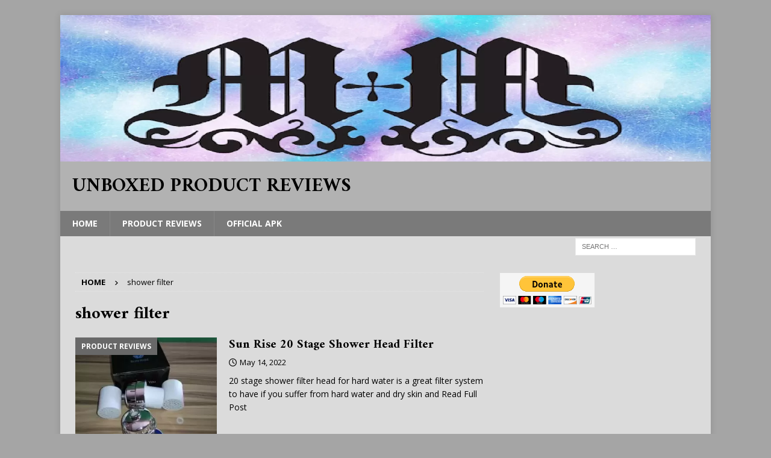

--- FILE ---
content_type: text/html; charset=UTF-8
request_url: https://marisreviewchannel.com/tag/shower-filter/
body_size: 8385
content:
<!DOCTYPE html>
<html class="no-js mh-one-sb" lang="en-US">
<head>
<meta charset="UTF-8">
<meta name="viewport" content="width=device-width, initial-scale=1.0">
<link rel="profile" href="https://gmpg.org/xfn/11" />
<title>shower filter &#x2d; Maris Review Channel</title>

<!-- The SEO Framework by Sybre Waaijer -->
<meta name="robots" content="noindex,max-snippet:-1,max-image-preview:standard,max-video-preview:-1" />
<meta property="og:type" content="website" />
<meta property="og:locale" content="en_US" />
<meta property="og:site_name" content="Maris Review Channel" />
<meta property="og:title" content="shower filter" />
<meta property="og:url" content="https://marisreviewchannel.com/tag/shower-filter/" />
<meta property="og:image" content="https://marisreviewchannel.com/wp-content/uploads/2023/11/maris-review-channel.jpg" />
<meta property="og:image:width" content="1922" />
<meta property="og:image:height" content="541" />
<meta property="og:image:alt" content="Welcome to maris review channel" />
<meta name="twitter:card" content="summary_large_image" />
<meta name="twitter:title" content="shower filter" />
<meta name="twitter:image" content="https://marisreviewchannel.com/wp-content/uploads/2023/11/maris-review-channel.jpg" />
<meta name="twitter:image:alt" content="Welcome to maris review channel" />
<script type="application/ld+json">{"@context":"https://schema.org","@graph":[{"@type":"WebSite","@id":"https://marisreviewchannel.com/#/schema/WebSite","url":"https://marisreviewchannel.com/","name":"Maris Review Channel","inLanguage":"en-US","potentialAction":{"@type":"SearchAction","target":{"@type":"EntryPoint","urlTemplate":"https://marisreviewchannel.com/search/{search_term_string}/"},"query-input":"required name=search_term_string"},"publisher":{"@type":"Organization","@id":"https://marisreviewchannel.com/#/schema/Organization","name":"Maris Review Channel","url":"https://marisreviewchannel.com/","logo":{"@type":"ImageObject","url":"https://marisreviewchannel.com/wp-content/uploads/2023/11/Favicon.png","contentUrl":"https://marisreviewchannel.com/wp-content/uploads/2023/11/Favicon.png","width":512,"height":512,"inLanguage":"en-US","caption":"We unbox products and review them. We have all kinds of products including Phones, Tablets, Computers, and many other electrical products","contentSize":"681543"}}},{"@type":"CollectionPage","@id":"https://marisreviewchannel.com/tag/shower-filter/","url":"https://marisreviewchannel.com/tag/shower-filter/","name":"shower filter &#x2d; Maris Review Channel","inLanguage":"en-US","isPartOf":{"@id":"https://marisreviewchannel.com/#/schema/WebSite"},"breadcrumb":{"@type":"BreadcrumbList","@id":"https://marisreviewchannel.com/#/schema/BreadcrumbList","itemListElement":[{"@type":"ListItem","position":1,"item":"https://marisreviewchannel.com/","name":"Maris Review Channel"},{"@type":"ListItem","position":2,"name":"shower filter"}]}}]}</script>
<!-- / The SEO Framework by Sybre Waaijer | 14.14ms meta | 12.32ms boot -->

<script type="070db4cbf9951778948b29b5-text/javascript">
var wpo_server_info_css = {"user_agent":"Mozilla\/5.0 (Macintosh; Intel Mac OS X 10_15_7) AppleWebKit\/537.36 (KHTML, like Gecko) Chrome\/131.0.0.0 Safari\/537.36; ClaudeBot\/1.0; +claudebot@anthropic.com)"}
    var wpo_min2c4f22a3=document.createElement("link");wpo_min2c4f22a3.rel="stylesheet",wpo_min2c4f22a3.type="text/css",wpo_min2c4f22a3.media="async",wpo_min2c4f22a3.href="https://marisreviewchannel.com/wp-content/themes/mh-magazine/includes/font-awesome.min.css",wpo_min2c4f22a3.onload=function() {wpo_min2c4f22a3.media="all"},document.getElementsByTagName("head")[0].appendChild(wpo_min2c4f22a3);
</script>
<script type="070db4cbf9951778948b29b5-text/javascript">
var wpo_server_info_css = {"user_agent":"Mozilla\/5.0 (Macintosh; Intel Mac OS X 10_15_7) AppleWebKit\/537.36 (KHTML, like Gecko) Chrome\/131.0.0.0 Safari\/537.36; ClaudeBot\/1.0; +claudebot@anthropic.com)"}
    var wpo_mina1582ff6=document.createElement("link");wpo_mina1582ff6.rel="stylesheet",wpo_mina1582ff6.type="text/css",wpo_mina1582ff6.media="async",wpo_mina1582ff6.href="https://fonts.googleapis.com/css2?family=Open+Sans:ital,wght@0,300;0,400;0,600;0,700;1,400&family=Amiri:ital,wght@0,300;0,400;0,600;0,700;1,400&display=swap",wpo_mina1582ff6.onload=function() {wpo_mina1582ff6.media="all"},document.getElementsByTagName("head")[0].appendChild(wpo_mina1582ff6);
</script>
<style class="optimize_css_2" type="text/css" media="all">@font-face{font-family:"socicon";src:url(https://marisreviewchannel.com/wp-content/plugins/meks-easy-social-share/assets/css/../fonts/socicon.eot);src:url(https://marisreviewchannel.com/wp-content/plugins/meks-easy-social-share/assets/css/../fonts/socicon.eot#1733063005) format("embedded-opentype"),url(https://marisreviewchannel.com/wp-content/plugins/meks-easy-social-share/assets/css/../fonts/socicon.woff) format("woff"),url(https://marisreviewchannel.com/wp-content/plugins/meks-easy-social-share/assets/css/../fonts/socicon.ttf) format("truetype"),url(https://marisreviewchannel.com/wp-content/plugins/meks-easy-social-share/assets/css/../fonts/socicon.svg#socicon) format("svg");font-weight:400;font-style:normal}.meks_ess .socicon-facebook{background:#3e5b98}.meks_ess .socicon-facebook:before{content:"\e028"}.meks_ess .socicon-twitter{background:#222}.meks_ess .socicon-twitter:before{content:"\e959"}.meks_ess .socicon-pinterest{background:#c92619}.meks_ess .socicon-pinterest:before{content:"\e063"}.meks_ess .socicon-reddit{background:#e74a1e}.meks_ess .socicon-reddit:before{content:"\e06c"}.meks_ess .socicon-instagram{background:#000}.meks_ess .socicon-instagram:before{content:"\e044"}.meks_ess .socicon-stumbleupon{background:#e64011}.meks_ess .socicon-stumbleupon:before{content:"\e082"}.meks_ess .socicon-linkedin{background:#3371b7}.meks_ess .socicon-linkedin:before{content:"\e04c"}.meks_ess .socicon-googleplus{background:#dd4b39}.meks_ess .socicon-googleplus:before{content:"\e038"}.meks_ess .socicon-whatsapp{background:#20B038}.meks_ess .socicon-whatsapp:before{content:"\e099"}.meks_ess .socicon-vkontakte{background:#5a7fa6}.meks_ess .socicon-vkontakte:before{content:"\e095"}.meks_ess .socicon-mail{background:#000}.meks_ess .socicon-mail:before{content:"\e050"}.transparent .socicon-facebook:before,.outline .socicon-facebook:before,.transparent .socicon-facebook span,.outline .socicon-facebook span{color:#3e5b98}.transparent .socicon-twitter:before,.outline .socicon-twitter:before,.transparent .socicon-twitter span,.outline .socicon-twitter span{color:#222}.transparent .socicon-pinterest:before,.outline .socicon-pinterest:before,.transparent .socicon-pinterest span,.outline .socicon-pinterest span{color:#c92619}.transparent .socicon-reddit:before,.outline .socicon-reddit:before,.transparent .socicon-reddit span,.outline .socicon-reddit span{color:#e74a1e}.transparent .socicon-instagram:before,.outline .socicon-instagram:before,.transparent .socicon-instagram span,.outline .socicon-instagram span{color:#000}.transparent .socicon-stumbleupon:before,.outline .socicon-stumbleupon:before,.transparent .socicon-stumbleupon span,.outline .socicon-stumbleupon span{color:#e64011}.transparent .socicon-linkedin:before,.outline .socicon-linkedin:before,.transparent .socicon-linkedin span,.outline .socicon-linkedin span{color:#3371b7}.transparent .socicon-googleplus:before,.outline .socicon-googleplus:before,.transparent .socicon-googleplus span,.outline .socicon-googleplus span{color:#dd4b39}.transparent .socicon-whatsapp:before,.outline .socicon-whatsapp:before,.transparent .socicon-whatsapp span,.outline .socicon-whatsapp span{color:#20B038}.transparent .socicon-vkontakte:before,.outline .socicon-vkontakte:before,.transparent .socicon-vkontakte span,.outline .socicon-vkontakte span{color:#5a7fa6}.transparent .socicon-mail:before,.outline .socicon-mail:before,.transparent .socicon-mail span,.outline .socicon-mail span{color:#000}body .outline .meks_ess-item.socicon-facebook,body .outline .meks_ess-item.socicon-facebook:hover{border-color:#3e5b98}body .outline .meks_ess-item.socicon-twitter,body .outline .meks_ess-item.socicon-twitter:hover{border-color:#222}body .outline .meks_ess-item.socicon-pinterest,body .outline .meks_ess-item.socicon-pinterest:hover{border-color:#c92619}body .outline .meks_ess-item.socicon-reddit,body .outline .meks_ess-item.socicon-reddit:hover{border-color:#e74a1e}body .outline .meks_ess-item.socicon-instagram,body .outline .meks_ess-item.socicon-instagram:hover{border-color:#000}body .outline .meks_ess-item.socicon-stumbleupon,body .outline .meks_ess-item.socicon-stumbleupon:hover{border-color:#e64011}body .outline .meks_ess-item.socicon-linkedin,body .outline .meks_ess-item.socicon-linkedin:hover{border-color:#3371b7}body .outline .meks_ess-item.socicon-googleplus,body .outline .meks_ess-item.socicon-googleplus:hover{border-color:#dd4b39}body .outline .meks_ess-item.socicon-whatsapp,body .outline .meks_ess-item.socicon-whatsapp:hover{border-color:#20B038}body .outline .meks_ess-item.socicon-vkontakte,body .outline .meks_ess-item.socicon-vkontakte:hover{border-color:#5a7fa6}body .outline .meks_ess-item.socicon-mail,body .outline .meks_ess-item.socicon-mail:hover{border-color:#000}.meks_ess{display:-webkit-box;display:-webkit-flex;display:-ms-flexbox;display:flex;flex-wrap:wrap;text-align:center;padding:0;margin:0 0 20px 0;-webkit-box-pack:justify;-webkit-justify-content:space-between;-ms-flex-pack:justify;justify-content:space-between;position:relative;top:-5px}body .meks_ess .meks_ess-item{font-style:normal;text-decoration:none!important;font-family:inherit;color:#FFF;font-size:16px;-webkit-transition:all .15s ease-in-out;-o-transition:all .15s ease-in-out;transition:all .15s ease-in-out;-webkit-box-flex:1;-webkit-flex:1;-ms-flex:1;flex:1;max-width:100%;min-width:40px;height:40px;line-height:40px;margin-right:5px;margin-top:5px!important;box-shadow:none!important;border:0}.meks_ess .meks_ess-item:before{font-family:"socicon"!important;font-style:normal!important;font-size:14px;font-weight:normal!important;font-variant:normal!important;text-transform:none!important;-webkit-font-smoothing:antialiased;-moz-osx-font-smoothing:grayscale;display:inline-block;font-size:inherit;text-rendering:auto}body .meks_ess .meks_ess-item:hover{color:#fff;cursor:pointer;text-decoration:none;background-image:-moz-linear-gradient(left,rgb(0 0 0 / .1) 0,rgb(0 0 0 / .1) 100%)!important;background-image:-webkit-gradient(linear,left top,right top,color-stop(0,rgb(0 0 0 / .1)),color-stop(100%,rgb(0 0 0 / .1)))!important;background-image:-webkit-linear-gradient(left,rgb(0 0 0 / .1) 0,rgb(0 0 0 / .1) 100%)!important;background-image:-o-linear-gradient(left,rgb(0 0 0 / .1) 0,rgb(0 0 0 / .1) 100%)!important;background-image:-ms-linear-gradient(left,rgb(0 0 0 / .1) 0,rgb(0 0 0 / .1) 100%)!important;background-image:linear-gradient(to right,rgb(0 0 0 / .1) 0,rgb(0 0 0 / .1) 100%)!important}body .meks_ess .meks_ess-item:focus{color:#fff;text-decoration:none;outline:none}.meks_ess .meks_ess-item span{font-family:inherit;position:relative;top:-1px;margin-left:8px}.meks_ess.no-labels span{display:none}.meks_ess.transparent .meks_ess-item{font-size:1em}.meks_ess.outline .meks_ess-item{border:1px solid #fff0;background:transparent!important}.meks_ess.outline .meks_ess-item:hover{border:1px solid}.meks_ess.transparent .meks_ess-item{border-radius:0;background:transparent!important}.meks_ess.transparent .meks_ess-item:hover{background:transparent!important}.meks_ess.rectangle.no-labels .meks_ess-item{border-radius:0;min-width:100px}.meks_ess.rounded.no-labels .meks_ess-item{border-radius:20px;min-width:100px}.meks_ess.circle,.meks_ess.square,.meks_ess.transparent{-webkit-box-pack:start;-ms-flex-pack:start;-webkit-justify-content:flex-start;justify-content:flex-start}.meks_ess.circle .meks_ess-item,.meks_ess.square .meks_ess-item,.meks_ess.transparent .meks_ess-item{width:40px;border-radius:50%;-webkit-box-flex:none;-webkit-flex:none;-ms-flex:none;flex:none}.meks_ess.square .meks_ess-item{border-radius:0}.meks_ess.transparent.outline .meks_ess-item{border:0}.meks_ess.rectangle .meks_ess-item{border-radius:0;min-width:140px}.meks_ess.rounded .meks_ess-item{border-radius:20px;min-width:140px}.meks_ess.transparent .meks_ess-item{min-width:auto;width:auto;margin-right:25px;border-radius:0}.meks_ess.transparent .socicon-facebook{margin-left:-3px}</style>
<link rel='stylesheet' id='__EPYT__style-css' href='https://marisreviewchannel.com/wp-content/plugins/youtube-embed-plus/styles/ytprefs.min.css' type='text/css' media='all' />
<style id='__EPYT__style-inline-css' type='text/css'>

                .epyt-gallery-thumb {
                        width: 33.333%;
                }
                
</style>
<link rel='stylesheet' id='wpo_min-header-0-css' href='https://marisreviewchannel.com/wp-content/cache/wpo-minify/1733063005/assets/wpo-minify-header-c0250eff.min.css' type='text/css' media='all' />
<script type="070db4cbf9951778948b29b5-text/javascript" src="https://marisreviewchannel.com/wp-includes/js/jquery/jquery.min.js" id="jquery-core-js"></script>
<script type="070db4cbf9951778948b29b5-text/javascript" id="wpo_min-header-0-js-extra">
/* <![CDATA[ */
var mh_magazine = {"text":{"toggle_menu":"Toggle Menu"}};
var _EPYT_ = {"ajaxurl":"https:\/\/marisreviewchannel.com\/wp-admin\/admin-ajax.php","security":"56d1295e81","gallery_scrolloffset":"20","eppathtoscripts":"https:\/\/marisreviewchannel.com\/wp-content\/plugins\/youtube-embed-plus\/scripts\/","eppath":"https:\/\/marisreviewchannel.com\/wp-content\/plugins\/youtube-embed-plus\/","epresponsiveselector":"[\"iframe.__youtube_prefs__\",\"iframe[src*='youtube.com']\",\"iframe[src*='youtube-nocookie.com']\",\"iframe[data-ep-src*='youtube.com']\",\"iframe[data-ep-src*='youtube-nocookie.com']\",\"iframe[data-ep-gallerysrc*='youtube.com']\"]","epdovol":"1","version":"14.2.1.2","evselector":"iframe.__youtube_prefs__[src], iframe[src*=\"youtube.com\/embed\/\"], iframe[src*=\"youtube-nocookie.com\/embed\/\"]","ajax_compat":"","maxres_facade":"eager","ytapi_load":"light","pause_others":"","stopMobileBuffer":"1","facade_mode":"","not_live_on_channel":"","vi_active":"","vi_js_posttypes":[]};
/* ]]> */
</script>
<script defer type="070db4cbf9951778948b29b5-text/javascript" src="https://marisreviewchannel.com/wp-content/cache/wpo-minify/1733063005/assets/wpo-minify-header-2a9811df.min.js" id="wpo_min-header-0-js"></script>
<link rel="https://api.w.org/" href="https://marisreviewchannel.com/wp-json/" /><link rel="alternate" title="JSON" type="application/json" href="https://marisreviewchannel.com/wp-json/wp/v2/tags/11183" /><style type="text/css">
.mh-header { background: #b2b2b2; }
.mh-wrapper, .mh-widget-layout8 .mh-widget-title-inner, #mh-mobile .mh-slider-layout4 .mh-slider-caption { background: #dbdbdb; }
.mh-breadcrumb, .entry-header .entry-meta, .mh-subheading-top, .mh-author-box, .mh-author-box-avatar, .mh-post-nav, .mh-comment-list .comment-body, .mh-comment-list .avatar, .mh-ping-list .mh-ping-item, .mh-ping-list .mh-ping-item:first-child, .mh-loop-description, .mh-loop-ad, .mh-sitemap-list > li, .mh-sitemap-list .children li, .mh-widget-layout7 .mh-widget-title, .mh-custom-posts-item, .mh-posts-large-item, .mh-posts-list-item, #mh-mobile .mh-posts-grid, #mh-mobile .mh-posts-grid-col, #mh-mobile .mh-posts-digest-wrap, #mh-mobile .mh-posts-digest-item, #mh-mobile .mh-posts-focus-item, .mh-category-column-item, .mh-user-item, .widget_archive li, .widget_categories li, .widget_pages li a, .widget_meta li, .widget_nav_menu .menu > li, .widget_rss li, .widget_recent_entries li, .recentcomments, .mh-box, table, td, th, pre { border-color: rgba(255, 255, 255, 0.3); }
#mh-mobile .mh-posts-stacked-overlay-small { border-color: #dbdbdb; }
.mh-navigation li:hover, .mh-navigation ul li:hover > ul, .mh-main-nav-wrap, .mh-main-nav, .mh-social-nav li a:hover, .entry-tags li, .mh-slider-caption, .mh-widget-layout8 .mh-widget-title .mh-footer-widget-title-inner, .mh-widget-col-1 .mh-slider-caption, .mh-widget-col-1 .mh-posts-lineup-caption, .mh-carousel-layout1, .mh-spotlight-widget, .mh-social-widget li a, .mh-author-bio-widget, .mh-footer-widget .mh-tab-comment-excerpt, .mh-nip-item:hover .mh-nip-overlay, .mh-widget .tagcloud a, .mh-footer-widget .tagcloud a, .mh-footer, .mh-copyright-wrap, input[type=submit]:hover, #infinite-handle span:hover { background: #7a7a7a; }
.mh-extra-nav-bg { background: rgba(122, 122, 122, 0.2); }
.mh-slider-caption, .mh-posts-stacked-title, .mh-posts-lineup-caption { background: #7a7a7a; background: rgba(122, 122, 122, 0.8); }
@media screen and (max-width: 900px) { #mh-mobile .mh-slider-caption, #mh-mobile .mh-posts-lineup-caption { background: rgba(122, 122, 122, 1); } }
.slicknav_menu, .slicknav_nav ul, #mh-mobile .mh-footer-widget .mh-posts-stacked-overlay { border-color: #7a7a7a; }
.mh-copyright, .mh-copyright a { color: #fff; }
.mh-widget-layout4 .mh-widget-title { background: #686868; background: rgba(104, 104, 104, 0.6); }
.mh-preheader, .mh-wide-layout .mh-subheader, .mh-ticker-title, .mh-main-nav li:hover, .mh-footer-nav, .slicknav_menu, .slicknav_btn, .slicknav_nav .slicknav_item:hover, .slicknav_nav a:hover, .mh-back-to-top, .mh-subheading, .entry-tags .fa, .entry-tags li:hover, .mh-widget-layout2 .mh-widget-title, .mh-widget-layout4 .mh-widget-title-inner, .mh-widget-layout4 .mh-footer-widget-title, .mh-widget-layout5 .mh-widget-title-inner, .mh-widget-layout6 .mh-widget-title, #mh-mobile .flex-control-paging li a.flex-active, .mh-image-caption, .mh-carousel-layout1 .mh-carousel-caption, .mh-tab-button.active, .mh-tab-button.active:hover, .mh-footer-widget .mh-tab-button.active, .mh-social-widget li:hover a, .mh-footer-widget .mh-social-widget li a, .mh-footer-widget .mh-author-bio-widget, .tagcloud a:hover, .mh-widget .tagcloud a:hover, .mh-footer-widget .tagcloud a:hover, .mh-posts-stacked-item .mh-meta, .page-numbers:hover, .mh-loop-pagination .current, .mh-comments-pagination .current, .pagelink, a:hover .pagelink, input[type=submit], #infinite-handle span { background: #686868; }
.mh-main-nav-wrap .slicknav_nav ul, blockquote, .mh-widget-layout1 .mh-widget-title, .mh-widget-layout3 .mh-widget-title, .mh-widget-layout5 .mh-widget-title, .mh-widget-layout8 .mh-widget-title:after, #mh-mobile .mh-slider-caption, .mh-carousel-layout1, .mh-spotlight-widget, .mh-author-bio-widget, .mh-author-bio-title, .mh-author-bio-image-frame, .mh-video-widget, .mh-tab-buttons, textarea:hover, input[type=text]:hover, input[type=email]:hover, input[type=tel]:hover, input[type=url]:hover { border-color: #686868; }
.mh-header-tagline, .mh-dropcap, .mh-carousel-layout1 .flex-direction-nav a, .mh-carousel-layout2 .mh-carousel-caption, .mh-posts-digest-small-category, .mh-posts-lineup-more, .bypostauthor .fn:after, .mh-comment-list .comment-reply-link:before, #respond #cancel-comment-reply-link:before { color: #686868; }
.mh-subheader, .page-numbers, a .pagelink, .mh-widget-layout3 .mh-widget-title, .mh-widget .search-form, .mh-tab-button, .mh-tab-content, .mh-nip-widget, .mh-magazine-facebook-page-widget, .mh-social-widget, .mh-posts-horizontal-widget, .mh-ad-spot, .mh-info-spot { background: #dbdbdb; }
.mh-tab-post-item { border-color: rgba(255, 255, 255, 0.3); }
.mh-tab-comment-excerpt { background: rgba(255, 255, 255, 0.6); }
.mh-meta, .mh-meta a, .mh-breadcrumb, .mh-breadcrumb a, .mh-comment-list .comment-meta, .mh-comment-list .comment-meta a, .mh-comment-list .comment-reply-link, .mh-user-data, .widget_rss .rss-date, .widget_rss cite { color: #000000; }
.entry-content a { color: #e50300; }
a:hover, .entry-content a:hover, #respond a:hover, #respond #cancel-comment-reply-link:hover, #respond .logged-in-as a:hover, .mh-comment-list .comment-meta a:hover, .mh-ping-list .mh-ping-item a:hover, .mh-meta a:hover, .mh-breadcrumb a:hover, .mh-tabbed-widget a:hover { color: #00a7d1; }
</style>
<!--[if lt IE 9]>
<script src="https://marisreviewchannel.com/wp-content/themes/mh-magazine/js/css3-mediaqueries.js"></script>
<![endif]-->
<style type="text/css">
.entry-content { font-size: 16px; font-size: 1rem; }
h1, h2, h3, h4, h5, h6, .mh-custom-posts-small-title { font-family: "Amiri", serif; }
</style>
<style type="text/css" id="custom-background-css">
body.custom-background { background-color: #a5a5a5; }
</style>
	<link rel="icon" href="https://marisreviewchannel.com/wp-content/uploads/2023/11/cropped-Favicon-32x32.png" sizes="32x32" />
<link rel="icon" href="https://marisreviewchannel.com/wp-content/uploads/2023/11/cropped-Favicon-192x192.png" sizes="192x192" />
<link rel="apple-touch-icon" href="https://marisreviewchannel.com/wp-content/uploads/2023/11/cropped-Favicon-180x180.png" />
<meta name="msapplication-TileImage" content="https://marisreviewchannel.com/wp-content/uploads/2023/11/cropped-Favicon-270x270.png" />
<script data-cfasync="false" nonce="9ac7672f-d73e-4ec4-a8a7-0805bab73857">try{(function(w,d){!function(j,k,l,m){if(j.zaraz)console.error("zaraz is loaded twice");else{j[l]=j[l]||{};j[l].executed=[];j.zaraz={deferred:[],listeners:[]};j.zaraz._v="5874";j.zaraz._n="9ac7672f-d73e-4ec4-a8a7-0805bab73857";j.zaraz.q=[];j.zaraz._f=function(n){return async function(){var o=Array.prototype.slice.call(arguments);j.zaraz.q.push({m:n,a:o})}};for(const p of["track","set","debug"])j.zaraz[p]=j.zaraz._f(p);j.zaraz.init=()=>{var q=k.getElementsByTagName(m)[0],r=k.createElement(m),s=k.getElementsByTagName("title")[0];s&&(j[l].t=k.getElementsByTagName("title")[0].text);j[l].x=Math.random();j[l].w=j.screen.width;j[l].h=j.screen.height;j[l].j=j.innerHeight;j[l].e=j.innerWidth;j[l].l=j.location.href;j[l].r=k.referrer;j[l].k=j.screen.colorDepth;j[l].n=k.characterSet;j[l].o=(new Date).getTimezoneOffset();if(j.dataLayer)for(const t of Object.entries(Object.entries(dataLayer).reduce((u,v)=>({...u[1],...v[1]}),{})))zaraz.set(t[0],t[1],{scope:"page"});j[l].q=[];for(;j.zaraz.q.length;){const w=j.zaraz.q.shift();j[l].q.push(w)}r.defer=!0;for(const x of[localStorage,sessionStorage])Object.keys(x||{}).filter(z=>z.startsWith("_zaraz_")).forEach(y=>{try{j[l]["z_"+y.slice(7)]=JSON.parse(x.getItem(y))}catch{j[l]["z_"+y.slice(7)]=x.getItem(y)}});r.referrerPolicy="origin";r.src="/cdn-cgi/zaraz/s.js?z="+btoa(encodeURIComponent(JSON.stringify(j[l])));q.parentNode.insertBefore(r,q)};["complete","interactive"].includes(k.readyState)?zaraz.init():j.addEventListener("DOMContentLoaded",zaraz.init)}}(w,d,"zarazData","script");window.zaraz._p=async d$=>new Promise(ea=>{if(d$){d$.e&&d$.e.forEach(eb=>{try{const ec=d.querySelector("script[nonce]"),ed=ec?.nonce||ec?.getAttribute("nonce"),ee=d.createElement("script");ed&&(ee.nonce=ed);ee.innerHTML=eb;ee.onload=()=>{d.head.removeChild(ee)};d.head.appendChild(ee)}catch(ef){console.error(`Error executing script: ${eb}\n`,ef)}});Promise.allSettled((d$.f||[]).map(eg=>fetch(eg[0],eg[1])))}ea()});zaraz._p({"e":["(function(w,d){})(window,document)"]});})(window,document)}catch(e){throw fetch("/cdn-cgi/zaraz/t"),e;};</script></head>
<body data-rsssl=1 id="mh-mobile" class="archive tag tag-shower-filter tag-11183 custom-background mh-boxed-layout mh-right-sb mh-loop-layout1 mh-widget-layout8" itemscope="itemscope" itemtype="https://schema.org/WebPage">
<div class="mh-container mh-container-outer">
<div class="mh-header-nav-mobile clearfix"></div>
	<div class="mh-preheader">
    	<div class="mh-container mh-container-inner mh-row clearfix">
							<div class="mh-header-bar-content mh-header-bar-top-left mh-col-2-3 clearfix">
									</div>
								</div>
	</div>
<header class="mh-header" itemscope="itemscope" itemtype="https://schema.org/WPHeader">
	<div class="mh-container mh-container-inner clearfix">
		<div class="mh-custom-header clearfix">
<a class="mh-header-image-link" href="https://marisreviewchannel.com/" title="unboxed product reviews" rel="home">
<img class="mh-header-image" src="https://marisreviewchannel.com/wp-content/uploads/2023/11/marisreviewchannel.jpg" height="431" width="1915" alt="unboxed product reviews" />
</a>
<div class="mh-header-columns mh-row clearfix">
<div class="mh-col-1-1 mh-site-identity">
<div class="mh-site-logo" role="banner" itemscope="itemscope" itemtype="https://schema.org/Brand">
<div class="mh-header-text">
<a class="mh-header-text-link" href="https://marisreviewchannel.com/" title="unboxed product reviews" rel="home">
<h2 class="mh-header-title">unboxed product reviews</h2>
</a>
</div>
</div>
</div>
</div>
</div>
	</div>
	<div class="mh-main-nav-wrap">
		<nav class="mh-navigation mh-main-nav mh-container mh-container-inner clearfix" itemscope="itemscope" itemtype="https://schema.org/SiteNavigationElement">
			<div class="menu-top-menu-container"><ul id="menu-top-menu" class="menu"><li id="menu-item-3660" class="menu-item menu-item-type-custom menu-item-object-custom menu-item-home menu-item-3660"><a href="https://marisreviewchannel.com/">Home</a></li>
<li id="menu-item-15170" class="menu-item menu-item-type-taxonomy menu-item-object-category menu-item-15170"><a href="https://marisreviewchannel.com/category/reviews/">Product Reviews</a></li>
<li id="menu-item-11282" class="menu-item menu-item-type-custom menu-item-object-custom menu-item-11282"><a href="https://marisreviewchannel.com/maris-official-apk/official-android-apk/">Official APK</a></li>
</ul></div>		</nav>
	</div>
	</header>
	<div class="mh-subheader">
		<div class="mh-container mh-container-inner mh-row clearfix">
										<div class="mh-header-bar-content mh-header-bar-bottom-right mh-col-1-3 clearfix">
											<aside class="mh-header-search mh-header-search-bottom">
							<form role="search" method="get" class="search-form" action="https://marisreviewchannel.com/">
				<label>
					<span class="screen-reader-text">Search for:</span>
					<input type="search" class="search-field" placeholder="Search &hellip;" value="" name="s" />
				</label>
				<input type="submit" class="search-submit" value="Search" />
			</form>						</aside>
									</div>
					</div>
	</div>
<div class="mh-wrapper clearfix">
	<div class="mh-main clearfix">
		<div id="main-content" class="mh-loop mh-content" role="main"><nav class="mh-breadcrumb" itemscope itemtype="https://schema.org/BreadcrumbList"><span itemprop="itemListElement" itemscope itemtype="https://schema.org/ListItem"><a href="https://marisreviewchannel.com" title="Home" itemprop="item"><span itemprop="name">Home</span></a><meta itemprop="position" content="1" /></span><span class="mh-breadcrumb-delimiter"><i class="fa fa-angle-right"></i></span>shower filter</nav>
				<header class="page-header"><h1 class="page-title">shower filter</h1>				</header><article class="mh-posts-list-item clearfix post-13073 post type-post status-publish format-standard has-post-thumbnail hentry category-reviews tag-20-stage-filter tag-20-stage-shower-filter tag-fluoride tag-maris-review-channel tag-shower-filter tag-shower-head-filter tag-sun-rise-20-stage-shower-head tag-water-filter">
	<figure class="mh-posts-list-thumb">
		<a class="mh-thumb-icon mh-thumb-icon-small-mobile" href="https://marisreviewchannel.com/sun-rise-20-stage-shower-head-filter/" title="Product Reviews"><img width="326" height="245" src="https://marisreviewchannel.com/wp-content/uploads/2022/05/Sun-Rise-20-Stage-Shower-Head-Filter-for-Hard-Water-4-326x245.jpg" class="attachment-mh-magazine-medium size-mh-magazine-medium wp-post-image" alt="Sun Rise 20 Stage Shower Head Filter for Hard Water" decoding="async" fetchpriority="high" srcset="https://marisreviewchannel.com/wp-content/uploads/2022/05/Sun-Rise-20-Stage-Shower-Head-Filter-for-Hard-Water-4-326x245.jpg 326w, https://marisreviewchannel.com/wp-content/uploads/2022/05/Sun-Rise-20-Stage-Shower-Head-Filter-for-Hard-Water-4-678x509.jpg 678w, https://marisreviewchannel.com/wp-content/uploads/2022/05/Sun-Rise-20-Stage-Shower-Head-Filter-for-Hard-Water-4-80x60.jpg 80w" sizes="(max-width: 326px) 100vw, 326px" />		</a>
					<div class="mh-image-caption mh-posts-list-caption">
				Product Reviews			</div>
			</figure>
	<div class="mh-posts-list-content clearfix">
		<header class="mh-posts-list-header">
			<h3 class="entry-title mh-posts-list-title">
				<a href="https://marisreviewchannel.com/sun-rise-20-stage-shower-head-filter/" title="Sun Rise 20 Stage Shower Head Filter" rel="bookmark">
					Sun Rise 20 Stage Shower Head Filter				</a>
			</h3>
			<div class="mh-meta entry-meta">
<span class="entry-meta-date updated"><i class="far fa-clock"></i><a href="https://marisreviewchannel.com/2022/05/">May 14, 2022</a></span>
</div>
		</header>
		<div class="mh-posts-list-excerpt clearfix">
			<div class="mh-excerpt"><p>20 stage shower filter head for hard water is a great filter system to have if you suffer from hard water and dry skin and <a class="mh-excerpt-more" href="https://marisreviewchannel.com/sun-rise-20-stage-shower-head-filter/" title="Sun Rise 20 Stage Shower Head Filter">Read Full Post</a></p>
</div>		</div>
	</div>
</article><article class="mh-posts-list-item clearfix post-12727 post type-post status-publish format-standard has-post-thumbnail hentry category-reviews tag-18-stage-filter tag-hopopro-18-stages-shower-filter-head tag-maris-review-channel tag-shower-filter tag-water-filter">
	<figure class="mh-posts-list-thumb">
		<a class="mh-thumb-icon mh-thumb-icon-small-mobile" href="https://marisreviewchannel.com/hopopro-18-stages-shower-filter-head/" title="Product Reviews"><img width="326" height="245" src="https://marisreviewchannel.com/wp-content/uploads/2022/04/HOPOPRO-18-Stages-Shower-Filter-Head-326x245.jpg" class="attachment-mh-magazine-medium size-mh-magazine-medium wp-post-image" alt="HOPOPRO 18 Stages Shower Filter Head" decoding="async" srcset="https://marisreviewchannel.com/wp-content/uploads/2022/04/HOPOPRO-18-Stages-Shower-Filter-Head-326x245.jpg 326w, https://marisreviewchannel.com/wp-content/uploads/2022/04/HOPOPRO-18-Stages-Shower-Filter-Head-678x509.jpg 678w, https://marisreviewchannel.com/wp-content/uploads/2022/04/HOPOPRO-18-Stages-Shower-Filter-Head-80x60.jpg 80w" sizes="(max-width: 326px) 100vw, 326px" />		</a>
					<div class="mh-image-caption mh-posts-list-caption">
				Product Reviews			</div>
			</figure>
	<div class="mh-posts-list-content clearfix">
		<header class="mh-posts-list-header">
			<h3 class="entry-title mh-posts-list-title">
				<a href="https://marisreviewchannel.com/hopopro-18-stages-shower-filter-head/" title="HOPOPRO 18 Stages Shower Filter Head" rel="bookmark">
					HOPOPRO 18 Stages Shower Filter Head				</a>
			</h3>
			<div class="mh-meta entry-meta">
<span class="entry-meta-date updated"><i class="far fa-clock"></i><a href="https://marisreviewchannel.com/2022/04/">April 20, 2022</a></span>
</div>
		</header>
		<div class="mh-posts-list-excerpt clearfix">
			<div class="mh-excerpt"><p>An 18-stage shower filter head is used to give you clean filtered water if you live in an area that has really bad and hard <a class="mh-excerpt-more" href="https://marisreviewchannel.com/hopopro-18-stages-shower-filter-head/" title="HOPOPRO 18 Stages Shower Filter Head">Read Full Post</a></p>
</div>		</div>
	</div>
</article>		</div>
			<aside class="mh-widget-col-1 mh-sidebar" itemscope="itemscope" itemtype="https://schema.org/WPSideBar"><div id="custom_html-92" class="widget_text mh-widget widget_custom_html"><div class="textwidget custom-html-widget"><form action="https://www.paypal.com/donate" method="post" target="_top">
<input type="hidden" name="hosted_button_id" value="KKUF59UVT9562" />
<input type="image" src="https://www.paypalobjects.com/en_US/i/btn/btn_donateCC_LG.gif" border="0" name="submit" title="PayPal - The safer, easier way to pay online!" alt="Donate with PayPal button" />
<img alt="" border="0" src="https://www.paypal.com/en_US/i/scr/pixel.gif" width="1" height="1" />
</form></div></div><div id="custom_html-95" class="widget_text mh-widget widget_custom_html"><div class="textwidget custom-html-widget"><script async src="https://pagead2.googlesyndication.com/pagead/js/adsbygoogle.js?client=ca-pub-5714944998359168" crossorigin="anonymous" type="070db4cbf9951778948b29b5-text/javascript"></script>
<!-- Sidebar Ads -->
<ins class="adsbygoogle"
     style="display:block"
     data-ad-client="ca-pub-5714944998359168"
     data-ad-slot="1635830198"
     data-ad-format="auto"
     data-full-width-responsive="true"></ins>
<script type="070db4cbf9951778948b29b5-text/javascript">
     (adsbygoogle = window.adsbygoogle || []).push({});
</script></div></div>	</aside>	</div>
	</div>
<div class="mh-copyright-wrap">
	<div class="mh-container mh-container-inner clearfix">
		<p class="mh-copyright">
			Copyright © 2024 Maris Review Channel		</p>
	</div>
</div>
</div><!-- .mh-container-outer -->

<script defer type="070db4cbf9951778948b29b5-text/javascript" src="https://marisreviewchannel.com/wp-content/cache/wpo-minify/1733063005/assets/wpo-minify-footer-f17d10b6.min.js" id="wpo_min-footer-0-js"></script>

		<script src="/cdn-cgi/scripts/7d0fa10a/cloudflare-static/rocket-loader.min.js" data-cf-settings="070db4cbf9951778948b29b5-|49" defer></script><script defer src="https://static.cloudflareinsights.com/beacon.min.js/vcd15cbe7772f49c399c6a5babf22c1241717689176015" integrity="sha512-ZpsOmlRQV6y907TI0dKBHq9Md29nnaEIPlkf84rnaERnq6zvWvPUqr2ft8M1aS28oN72PdrCzSjY4U6VaAw1EQ==" data-cf-beacon='{"version":"2024.11.0","token":"994f879e685e49de95284a8c9890029b","r":1,"server_timing":{"name":{"cfCacheStatus":true,"cfEdge":true,"cfExtPri":true,"cfL4":true,"cfOrigin":true,"cfSpeedBrain":true},"location_startswith":null}}' crossorigin="anonymous"></script>
</body>
</html>

<!-- Page cached by LiteSpeed Cache 6.5.4 on 2026-01-18 10:59:26 -->

--- FILE ---
content_type: text/html; charset=utf-8
request_url: https://www.google.com/recaptcha/api2/aframe
body_size: 268
content:
<!DOCTYPE HTML><html><head><meta http-equiv="content-type" content="text/html; charset=UTF-8"></head><body><script nonce="XeGwHO2-QgMaO3Ka5lfzcA">/** Anti-fraud and anti-abuse applications only. See google.com/recaptcha */ try{var clients={'sodar':'https://pagead2.googlesyndication.com/pagead/sodar?'};window.addEventListener("message",function(a){try{if(a.source===window.parent){var b=JSON.parse(a.data);var c=clients[b['id']];if(c){var d=document.createElement('img');d.src=c+b['params']+'&rc='+(localStorage.getItem("rc::a")?sessionStorage.getItem("rc::b"):"");window.document.body.appendChild(d);sessionStorage.setItem("rc::e",parseInt(sessionStorage.getItem("rc::e")||0)+1);localStorage.setItem("rc::h",'1768733968443');}}}catch(b){}});window.parent.postMessage("_grecaptcha_ready", "*");}catch(b){}</script></body></html>